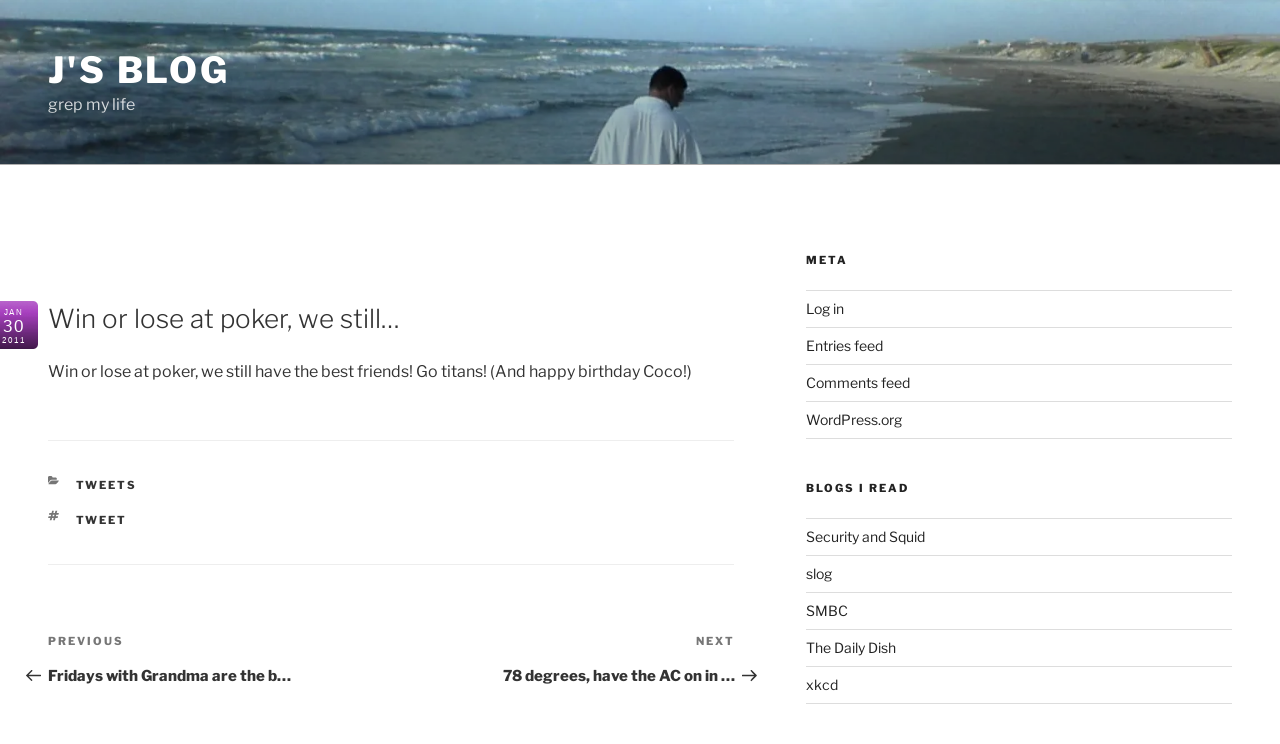

--- FILE ---
content_type: text/css
request_url: https://j.snyder.name/wp-content/themes/advanced-twenty-seventeen-child/style.css?ver=20251202
body_size: 3401
content:
/*
Theme Name: Advanced Twenty Seventeen Child
Theme URI: http://saturnsolutions.com
Template: twentyseventeen
Author: SaturnSolutions
Author URI: http://saturnsolutions.com/
Description: Twenty Seventeen brings your site to life with immersive featured images and subtle animations. With a focus on business sites, it features multiple sections on the front page as well as widgets, navigation and social menus, a logo, and more. Personalize its asymmetrical grid with a custom color scheme and showcase your multimedia content with post formats. Our default theme for 2017 works great in many languages, for any abilities, and on any device.
Version: 1.0
License: GNU General Public License v2 or later
License URI: http://www.gnu.org/licenses/gpl-2.0.html
Text Domain: twentyseventeen
Tags: one-column, two-columns, right-sidebar, flexible-header, accessibility-ready, custom-colors, custom-header, custom-menu, custom-logo, editor-style, featured-images, footer-widgets, post-formats, rtl-language-support, sticky-post, theme-options, threaded-comments, translation-ready

This theme, like WordPress, is licensed under the GPL.
Use it to make something cool, have fun, and share what you've learned with others.

*/
@import url('../twentyseventeen/style.css');

.ats-align-left {
    text-align: left;
}

.ats-align-center {
    text-align: center;
}

.ats-align-right {
    text-align: right;
}

.ats-layout-boxed #page,
.ats-layout-boxed .site-navigation-fixed {
    max-width: 85%;
    margin-left: auto;
    margin-right: auto;
}

.site-footer .ats-wrap1 {
    padding-bottom: 0;
}

.site-footer .ats-wrap2 {
    padding-top: 30px;
}

.footer-copyright-container {
    margin-top: -30px;
}

.ats-hide-panel-title .twentyseventeen-panel .entry-header {
    display: none;
}

.ats-hide-panel-title .twentyseventeen-panel .entry-content {
    float: none !important;
    width: 100% !important;
}

.wrap { 
  max-width: 85%;
}

.date {
  background: url(/images/calpurple.png) no-repeat;
  color: #fff;
  float: left;
  font: normal 150% Arial, Helvetica, sans-serif;
  height: 48px;
  line-height: 100%;
  top: 48px;
  padding: 0;
  padding-top: 5px;
  position: relative;
  right: 58px;
  text-align: center;
  width: 48px;)
}

.date span.month { 
    display: block;
    font: normal 50% Arial, Helvetica, sans-serif;
    height: 12px;
    padding-top: 2px;
    padding-left: 0;
    padding-bottom: 5px;
    text-align: center;
    top: 0;
}

.date span.day { 
    font: normal 100% Arial, Helvetica, sans-serif;
    line-height: 100%;
    padding: 0;
    padding-left: 0;
    text-align: center;
    top: 0;
}

.date span.year { 
    height: 12px;
    display: block;
    font: normal 50% Arial, Helvetica, sans-serif;
    text-align: center;
    padding-top: 2px;
    padding-left: 0;
    top: 0;
}

@media (max-width: 85%) {
    .ats-preview.ats-layout-boxed #page,
    .ats-preview.ats-layout-boxed .site-navigation-fixed {
        max-width: 85%;
    }
}

@media screen and (min-width: 30em) {
    .ats-widget-area-advanced .widget-column {
        float: left !important;
        padding-left: 15px !important;
        padding-right: 15px !important;
    }

    .ats-widget-area-advanced .widget-column:first-child {
        padding-left: 0 !important;
    }

    .ats-widget-area-advanced .widget-column:last-child {
        padding-right: 0 !important;
    }
}

@media screen and (max-width: 85%) {
    .ats-widget-area-advanced .widget-column {
        width: 100% !important;
    }
}